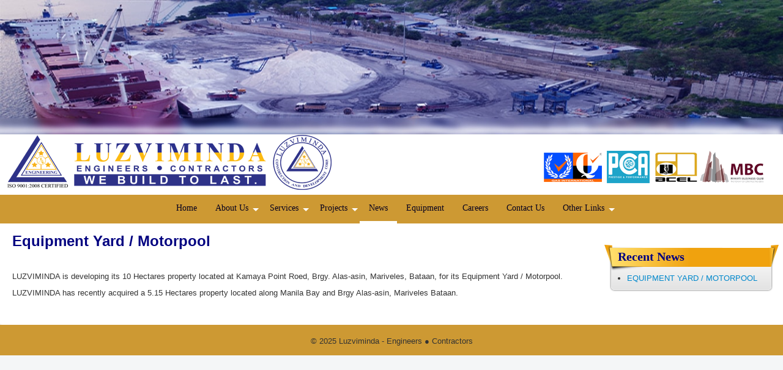

--- FILE ---
content_type: text/html; charset=utf-8
request_url: https://luzvimindacdc.com/news/39-advertisement
body_size: 4514
content:
<!DOCTYPE html>
<html lang="en-gb" dir="ltr">
<head>
	<meta name="viewport" content="width=device-width, initial-scale=1.0" />
	<meta charset="utf-8" />
	<base href="https://luzvimindacdc.com/news/39-advertisement" />
	<meta name="author" content="Super User" />
	<meta name="generator" content="Joomla! - Open Source Content Management" />
	<title>EQUIPMENT YARD / MOTORPOOL</title>
	<link href="/templates/protostar/favicon.ico" rel="shortcut icon" type="image/vnd.microsoft.icon" />
	<link href="/media/system/css/modal.css?7a4393ba82d387713e137a57316b548b" rel="stylesheet" />
	<link href="/media/com_attachments/css/attachments_hide.css" rel="stylesheet" />
	<link href="/media/com_attachments/css/attachments_list.css" rel="stylesheet" />
	<link href="/templates/protostar/css/template.css?7a4393ba82d387713e137a57316b548b" rel="stylesheet" />
	<link href="//fonts.googleapis.com/css?family=Open+Sans" rel="stylesheet" />
	<link href="https://luzvimindacdc.com/modules/mod_beautifulck/themes/banner/mod_beautifulck.css" rel="stylesheet" />
	<link href="http://fonts.googleapis.com/css?family=Droid+Sans" rel="stylesheet" />
	<link href="/modules/mod_maximenuck/themes/custom/css/maximenuck_maximenuck94.css" rel="stylesheet" />
	<link href="/modules/mod_maximenuck/assets/maximenuresponsiveck.css" rel="stylesheet" />
	<style>

	h1, h2, h3, h4, h5, h6, .site-title {
		font-family: 'Open Sans', sans-serif;
	}
	body.site {
		
	}
	a {
		color: #0088cc;
	}
	.nav-list > .active > a,
	.nav-list > .active > a:hover,
	.dropdown-menu li > a:hover,
	.dropdown-menu .active > a,
	.dropdown-menu .active > a:hover,
	.nav-pills > .active > a,
	.nav-pills > .active > a:hover,
	.btn-primary {
		background: #0088cc;
	}		.dj-hideitem { display: none !important; }
#beautifulck114 { margin-top: 30px;background-color: #fbfbfb;background: -moz-linear-gradient(top,  #fbfbfb 0%, #e3e3e3 100%);background: -webkit-gradient(linear, left top, left bottom, color-stop(0%,#fbfbfb), color-stop(100%,#e3e3e3)); background: -webkit-linear-gradient(top,  #fbfbfb 0%,#e3e3e3 100%);background: -o-linear-gradient(top,  #fbfbfb 0%,#e3e3e3 100%);background: -ms-linear-gradient(top,  #fbfbfb 0%,#e3e3e3 100%);background: linear-gradient(top,  #fbfbfb 0%,#e3e3e3 100%); filter: progid:DXImageTransform.Microsoft.gradient( startColorstr='#fbfbfb', endColorstr='#e3e3e3',GradientType=0 );-moz-border-radius: 5px 5px 5px 5px;-webkit-border-radius: 5px 5px 5px 5px;border-radius: 5px 5px 5px 5px;-moz-box-shadow: 0px 0px 3px 0px #444444;-webkit-box-shadow: 0px 0px 3px 0px #444444;box-shadow: 0px 0px 3px 0px #444444;border: #efefef 1px solid; } @media screen and (max-width: 524px) {#maximenuck94 .maximenumobiletogglericonck {display: block !important;font-size: 33px !important;text-align: right !important;padding-top: 10px !important;}#maximenuck94 ul.maximenuck .maximenumobiletogglerck ~ li.maximenuck.level1 {display: none !important;}#maximenuck94 ul.maximenuck .maximenumobiletogglerck:checked ~ li.maximenuck.level1 {display: block !important;}}@media screen and (max-width: 524px) {div#maximenuck94 ul.maximenuck li.maximenuck.nomobileck, div#maximenuck94 .maxipushdownck ul.maximenuck2 li.maximenuck.nomobileck { display: none !important; }}@media screen and (min-width: 525px) {div#maximenuck94 ul.maximenuck li.maximenuck.nodesktopck, div#maximenuck94 .maxipushdownck ul.maximenuck2 li.maximenuck.nodesktopck { display: none !important; }}
	</style>
	<script type="application/json" class="joomla-script-options new">{"system.paths":{"root":"","base":""}}</script>
	<script src="/media/system/js/mootools-core.js?7a4393ba82d387713e137a57316b548b"></script>
	<script src="/media/system/js/core.js?7a4393ba82d387713e137a57316b548b"></script>
	<script src="/media/system/js/mootools-more.js?7a4393ba82d387713e137a57316b548b"></script>
	<script src="/media/system/js/modal.js?7a4393ba82d387713e137a57316b548b"></script>
	<script src="/media/jui/js/jquery.min.js?7a4393ba82d387713e137a57316b548b"></script>
	<script src="/media/jui/js/jquery-noconflict.js?7a4393ba82d387713e137a57316b548b"></script>
	<script src="/media/jui/js/jquery-migrate.min.js?7a4393ba82d387713e137a57316b548b"></script>
	<script src="/media/com_attachments/js/attachments_refresh.js"></script>
	<script src="/media/system/js/caption.js?7a4393ba82d387713e137a57316b548b"></script>
	<script src="/media/jui/js/bootstrap.min.js?7a4393ba82d387713e137a57316b548b"></script>
	<script src="/templates/protostar/js/template.js?7a4393ba82d387713e137a57316b548b"></script>
	<!--[if lt IE 9]><script src="/media/jui/js/html5.js?7a4393ba82d387713e137a57316b548b"></script><![endif]-->
	<script src="/media/jui/js/jquery.ui.core.min.js?7a4393ba82d387713e137a57316b548b"></script>
	<script>

		jQuery(function($) {
			SqueezeBox.initialize({});
			SqueezeBox.assign($('a.modal').get(), {
				parse: 'rel'
			});
		});

		window.jModalClose = function () {
			SqueezeBox.close();
		};
		
		// Add extra modal close functionality for tinyMCE-based editors
		document.onreadystatechange = function () {
			if (document.readyState == 'interactive' && typeof tinyMCE != 'undefined' && tinyMCE)
			{
				if (typeof window.jModalClose_no_tinyMCE === 'undefined')
				{	
					window.jModalClose_no_tinyMCE = typeof(jModalClose) == 'function'  ?  jModalClose  :  false;
					
					jModalClose = function () {
						if (window.jModalClose_no_tinyMCE) window.jModalClose_no_tinyMCE.apply(this, arguments);
						tinyMCE.activeEditor.windowManager.close();
					};
				}
		
				if (typeof window.SqueezeBoxClose_no_tinyMCE === 'undefined')
				{
					if (typeof(SqueezeBox) == 'undefined')  SqueezeBox = {};
					window.SqueezeBoxClose_no_tinyMCE = typeof(SqueezeBox.close) == 'function'  ?  SqueezeBox.close  :  false;
		
					SqueezeBox.close = function () {
						if (window.SqueezeBoxClose_no_tinyMCE)  window.SqueezeBoxClose_no_tinyMCE.apply(this, arguments);
						tinyMCE.activeEditor.windowManager.close();
					};
				}
			}
		};
		jQuery(window).on('load',  function() {
				new JCaption('img.caption');
			});
	</script>

</head>
<body class="site com_content view-article no-layout no-task itemid-151"><div class="dj-offcanvas-wrapper"><div class="dj-offcanvas-pusher"><div class="dj-offcanvas-pusher-in">
	<!-- Body -->
	<div class="body" id="top">
		<div class="container">
			<!-- Header -->
			<img src="/./images/logo.png" style="width:100%;height:220px;"/>
			<header class="header" role="banner">
				<div class="header-inner clearfix">
					<a class="brand pull-left" href="/">
						&nbsp;&nbsp;&nbsp;<img src="https://luzvimindacdc.com/images/logo-2.jpg" alt="Luzviminda" />											</a>
					<div class="header-search pull-right">
						

<div class="custom"  >
	<p> </p>
<p><img src="/images/qas.jpg" width="95" height="48" />  <img src="/images/PCA_LOGO.png" alt="" width="70" height="53" />  <img src="/images/acel.jpg" width="70" height="50" /> <img src="/images/mbc_logo.png" width="104" height="53" />        </p></div>

					</div>
				</div>
			</header>
							<nav class="navigation" role="navigation">
					<div class="navbar pull-left">
						<a class="btn btn-navbar collapsed" data-toggle="collapse" data-target=".nav-collapse">
							<span class="element-invisible">Toggle Navigation</span>
							<span class="icon-bar"></span>
							<span class="icon-bar"></span>
							<span class="icon-bar"></span>
						</a>
					</div>
					<div class="nav-collapse">
						
			<!--[if lte IE 7]>
			<link href="/modules/mod_maximenuck/themes/tabs/css/ie7.css" rel="stylesheet" type="text/css" />
			<![endif]--><!-- debut Maximenu CK, par cedric keiflin -->
	<div class="maximenuckh ltr" id="maximenuck94" style="z-index:10;">
        <div class="maxiroundedleft"></div>
        <div class="maxiroundedcenter">
            <ul class=" maximenuck">
								<label for="maximenuck94-maximenumobiletogglerck" class="maximenumobiletogglericonck" style="display:none;">&#x2261;</label><input id="maximenuck94-maximenumobiletogglerck" class="maximenumobiletogglerck" type="checkbox" style="display:none;"/>				<li data-level="1" class="maximenuck item108 first level1 " style="z-index : 12000;" ><a class="maximenuck " href="/"><span class="titreck">Home</span></a>
		</li><li data-level="1" class="maximenuck item109 parent level1 " style="z-index : 11999;" ><a class="maximenuck " href="/about-us2"><span class="titreck">About Us</span></a>
	<div class="floatck" style=""><div class="maxidrop-top"><div class="maxidrop-top2"></div></div><div class="maxidrop-main" style=""><div class="maxidrop-main2"><div class="maximenuck2 first " >
	<ul class="maximenuck2"><li data-level="2" class="maximenuck item115 first level2 " style="z-index : 11998;" ><a class="maximenuck " href="/about-us2/company-profile"><span class="titreck">History</span></a>
		</li><li data-level="2" class="maximenuck item116 level2 " style="z-index : 11997;" ><a class="maximenuck " href="/about-us2/vision"><span class="titreck">Vision and Mission</span></a>
		</li><li data-level="2" class="maximenuck item118 level2 " style="z-index : 11996;" ><a class="maximenuck " href="/about-us2/corporate-values"><span class="titreck">Corporate Values</span></a>
		</li><li data-level="2" class="maximenuck item150 level2 " style="z-index : 11995;" ><a class="maximenuck " href="/about-us2/organizational-chart"><span class="titreck">Organizational Chart</span></a>
		</li><li data-level="2" class="maximenuck item180 last level2 " style="z-index : 11994;" ><a class="maximenuck " href="/about-us2/facilities2"><span class="titreck">Facilities</span></a>
	</li>
	</ul>
	<div class="clr"></div></div><div class="clr"></div></div></div><div class="maxidrop-bottom"><div class="maxidrop-bottom2"></div></div></div>
	</li><li data-level="1" class="maximenuck item110 parent level1 " style="z-index : 11993;" ><a class="maximenuck " href="/services-2"><span class="titreck">Services</span></a>
	<div class="floatck" style=""><div class="maxidrop-top"><div class="maxidrop-top2"></div></div><div class="maxidrop-main" style=""><div class="maxidrop-main2"><div class="maximenuck2 first " >
	<ul class="maximenuck2"><li data-level="2" class="maximenuck item124 first level2 " style="z-index : 11992;" ><a class="maximenuck " href="/services-2/marine-civil-works"><span class="titreck">Marine Civil Works</span></a>
		</li><li data-level="2" class="maximenuck item125 level2 " style="z-index : 11991;" ><a class="maximenuck " href="/services-2/foundation-engineering"><span class="titreck">Foundation Engineering</span></a>
		</li><li data-level="2" class="maximenuck item126 level2 " style="z-index : 11990;" ><a class="maximenuck " href="/services-2/horizontal-construction"><span class="titreck">Horizontal Construction</span></a>
		</li><li data-level="2" class="maximenuck item127 level2 " style="z-index : 11989;" ><a class="maximenuck " href="/services-2/vertical-construction"><span class="titreck">Vertical Construction</span></a>
		</li><li data-level="2" class="maximenuck item128 last level2 " style="z-index : 11988;" ><a class="maximenuck " href="/services-2/other-services"><span class="titreck">Other Services</span></a>
	</li>
	</ul>
	<div class="clr"></div></div><div class="clr"></div></div></div><div class="maxidrop-bottom"><div class="maxidrop-bottom2"></div></div></div>
	</li><li data-level="1" class="maximenuck item111 parent level1 " style="z-index : 11987;" ><a class="maximenuck " href="/news-and-events2"><span class="titreck">Projects</span></a>
	<div class="floatck" style=""><div class="maxidrop-top"><div class="maxidrop-top2"></div></div><div class="maxidrop-main" style=""><div class="maxidrop-main2"><div class="maximenuck2 first " >
	<ul class="maximenuck2"><li data-level="2" class="maximenuck item129 first level2 " style="z-index : 11986;" ><a class="maximenuck " href="/news-and-events2/on-going"><span class="titreck">On Going</span></a>
		</li><li data-level="2" class="maximenuck item130 level2 " style="z-index : 11985;" ><a class="maximenuck " href="/news-and-events2/completed"><span class="titreck">Completed</span></a>
		</li><li data-level="2" class="maximenuck item131 level2 " style="z-index : 11984;" ><a class="maximenuck " href="/news-and-events2/clients"><span class="titreck">Clients</span></a>
		</li><li data-level="2" class="maximenuck item132 last level2 " style="z-index : 11983;" ><a class="maximenuck " href="/news-and-events2/gallery"><span class="titreck">Gallery</span></a>
	</li>
	</ul>
	<div class="clr"></div></div><div class="clr"></div></div></div><div class="maxidrop-bottom"><div class="maxidrop-bottom2"></div></div></div>
	</li><li data-level="1" class="maximenuck item151 current active level1 " style="z-index : 11982;" ><a class="maximenuck " href="/news"><span class="titreck">News</span></a>
		</li><li data-level="1" class="maximenuck item171 level1 " style="z-index : 11981;" ><a class="maximenuck " href="/equipment/index.php/23#equipment"><span class="titreck">Equipment</span></a>
		</li><li data-level="1" class="maximenuck item112 level1 " style="z-index : 11980;" ><a class="maximenuck " href="/careers/index.php/5#careers"><span class="titreck">Careers</span></a>
		</li><li data-level="1" class="maximenuck item113 level1 " style="z-index : 11979;" ><a class="maximenuck " href="/contact-us2"><span class="titreck">Contact Us</span></a>
		</li><li data-level="1" class="maximenuck item114 parent level1 " style="z-index : 11978;" ><a class="maximenuck " href="/other-links2"><span class="titreck">Other Links</span></a>
	<div class="floatck" style=""><div class="maxidrop-top"><div class="maxidrop-top2"></div></div><div class="maxidrop-main" style=""><div class="maxidrop-main2"><div class="maximenuck2 first " >
	<ul class="maximenuck2"><li data-level="2" class="maximenuck item152 first level2 " style="z-index : 11977;" ><a class="maximenuck " href="/other-links2/webmail"><span class="titreck">Webmail</span></a>
		</li><li data-level="2" class="maximenuck item153 level2 " style="z-index : 11976;" ><a class="maximenuck " href="/other-links2/employee-portal"><span class="titreck">Employee Portal</span></a>
		</li><li data-level="2" class="maximenuck item154 level2 " style="z-index : 11975;" ><a class="maximenuck " href="/other-links2/on-line-company-policy-manual"><span class="titreck">On-line Company Policy Manual</span></a>
		</li><li data-level="2" class="maximenuck item155 level2 " style="z-index : 11974;" ><a class="maximenuck " href="/other-links2/facebook"><span class="titreck">Facebook</span></a>
		</li><li data-level="2" class="maximenuck item156 last level2 " style="z-index : 11973;" ><a class="maximenuck " href="/other-links2/youtube"><span class="titreck">Youtube</span></a>
	</li>
	</ul>
	<div class="clr"></div></div><div class="clr"></div></div></div><div class="maxidrop-bottom"><div class="maxidrop-bottom2"></div></div></div>
	</li>            </ul>
        </div>
        <div class="maxiroundedright"></div>
        <div style="clear:both;"></div>
    </div>
    <!-- fin maximenuCK -->

					</div>
				</nav>
						
			<div class="row-fluid">
								<main id="content" role="main" class="span9">
					<!-- Begin Content -->
					<div style="margin-left:20px;margin-top:20px;padding-right:20px;margin-bottom:20px;"> 
					
					</div>
                  	<div style="padding-left:35px;">
                      <div style="float:left;margin-bottom:40px;"> 
                          
                      </div>
                      <div style="float:left;margin-bottom:40px;"> 
                          
                      </div>
                      <div style="float:left;margin-bottom:40px;"> 
                          
                      </div>
                       <div style="float:left;margin-bottom:40px;"> 
                          
                      </div>
                       <div style="float:left;margin-bottom:40px;"> 
                          
                      </div>
                    </div>
					<div id="system-message-container">
	</div>

					<div style="padding-left:20px;" align=center>
                      <div class="item-page" itemscope itemtype="https://schema.org/Article">
	<meta itemprop="inLanguage" content="en-GB" />
	
		
						
		
	
	
		
									<div itemprop="articleBody">
		<p style="text-align: justify;"><span style="font-size: 18pt; color: #000080;"><strong><span style="vertical-align: inherit;"><span style="vertical-align: inherit;"><span style="vertical-align: inherit;"><span style="vertical-align: inherit;"><span style="vertical-align: inherit;"><span style="vertical-align: inherit;"><span style="vertical-align: inherit;"><span style="vertical-align: inherit;">Equipment Yard / Motorpool</span></span></span></span></span></span></span></span></strong></span></p>
<p> </p>
<p style="text-align: justify;"><span style="vertical-align: inherit;"><span style="vertical-align: inherit;"><span style="vertical-align: inherit;"><span style="vertical-align: inherit;"><span style="vertical-align: inherit;"><span style="vertical-align: inherit;"><span style="vertical-align: inherit;"><span style="vertical-align: inherit;">LUZVIMINDA is developing its 10 Hectares property located at Kamaya Point Roed, Brgy. </span></span></span></span></span></span></span><span style="vertical-align: inherit;"><span style="vertical-align: inherit;"><span style="vertical-align: inherit;"><span style="vertical-align: inherit;"><span style="vertical-align: inherit;"><span style="vertical-align: inherit;"><span style="vertical-align: inherit;">Alas-asin, Mariveles, Bataan, for its Equipment Yard / Motorpool.</span></span></span></span></span></span></span></span></p>
<p style="text-align: justify;"><span style="vertical-align: inherit;"><span style="vertical-align: inherit;"><span style="vertical-align: inherit;"><span style="vertical-align: inherit;"><span style="vertical-align: inherit;"><span style="vertical-align: inherit;"><span style="vertical-align: inherit;"><span style="vertical-align: inherit;">LUZVIMINDA has recently acquired a 5.15 Hectares property located along Manila Bay and Brgy Alas-asin, Mariveles Bataan. </span></span></span></span></span></span></span></span></p>
<p style="text-align: justify;"> </p> <div class="attachmentsContainer">

<div class="attachmentsList" id="attachmentsList_com_content_default_39"></div>

</div>	</div>

	
							</div>

                	  </div>
					
					<!-- End Content -->
				</main>
									<div id="aside" class="span3">
						<!-- Begin Right Sidebar -->
						<div class="well "><div id="beautifulck114" class="beautifulck banner yellow">
    <div class="beautifulckbg" style="left: 0px; top:-10px;width: auto;">
        <div class="beautifulck_title">
						<div class="beautifulck_titletext">
		<h3 style="left: 10px; 
			top:5px;
			font-family:'Droid Sans';			font-size: 20px;
			font-weight: bold;
			color: #000080;
			position: relative;
			">Recent News		</h3>
		</div>
				</div>
    </div>
    <div class="beautifulck_content"><ul class="category-module">
						<li>
									<a class="mod-articles-category-title active" href="/news/39-advertisement">EQUIPMENT YARD / MOTORPOOL</a>
				
				
				
				
				
				
							</li>
			</ul>
</div>
</div>
</div>
						<!-- End Right Sidebar -->
					</div>
							</div>
		</div>
	</div>
	<!-- Footer -->
	<footer class="footer" role="contentinfo" style="background:#cd9933;padding-bottom:5px" align=center>
	
		 <!--   <a href="/index.php" style="color:#06011f;padding-left:20px;">Home</a>
		    <a href="/index.php/about-us2" style="color:#06011f;padding-left:20px;">About Us</a>
		    <a href="/index.php/services-2" style="color:#06011f;padding-left:20px;">Services</a>
		    <a href="/index.php/news-and-events2" style="color:#06011f;padding-left:20px;">Projects</a>
       <a href="http://luzvimindacdc.com/beta/equipment/index.php/25#equipment" style="color:#06011f;padding-left:20px;">Equipment</a>
		    <a href="/index.php/news" style="color:#06011f;padding-left:20px;">News</a>
		    <a href="http://luzvimindacdc.com/beta/careers/index.php/5#careers" style="color:#06011f;padding-left:20px;">Careers</a>
		    <a href="/index.php/contact-us2" style="color:#06011f;padding-left:20px;">Contact Us</a>
			<a href="/index.php/other-links2" style="color:#06011f;padding-left:20px;">Other Links</a>
			-->
      <br>
			<p>
				&copy; 2025 Luzviminda - Engineers &#9679; Contractors
			</p>
			
			
			
			
			
			
		
	</footer>
	
</div></div></div></body>
</html>


--- FILE ---
content_type: text/css
request_url: https://luzvimindacdc.com/modules/mod_beautifulck/themes/banner/mod_beautifulck.css
body_size: 2591
content:
.beautifulck.banner {
	position: relative;
	z-index: 10;
}

.beautifulck.banner .beautifulckbg {
	position: relative;
}

.beautifulck.banner .beautifulck_title * {
	color: inherit;
	margin: 0;
	padding: 0;
	line-height: inherit;
	background: none;
	font-size: inherit;
	font-weight: inherit;
}

.beautifulck.banner .beautifulck_title:before {
	content: " ";
	display: block;
	position: absolute;
	z-index: 12;
	height: 45px;
	width: 100%;
	max-width: 193px;
	left: -12px;
	top: -7px;
	background-repeat: no-repeat;
	background-position: left top;
}

.beautifulck.banner .beautifulck_title:after {
	content: " ";
	display: block;
	height: 45px;
	width: 17px;
	position: absolute;
	z-index: 11;
	right: -13px;
	top: -7px;
	background-repeat: no-repeat;
	background-position: right top;
}

.beautifulck.banner .beautifulck_title {
	height: 31px;
	position: relative;
}

.beautifulck.banner.pink .beautifulck_title { background: #bf0067; }
.beautifulck.banner.red .beautifulck_title { background: #CD0000; }
.beautifulck.banner.orange .beautifulck_title { background: #FB7A00; }
.beautifulck.banner.yellow .beautifulck_title { background: #F0A20E; }
.beautifulck.banner.green .beautifulck_title { background: #7BA915; }
.beautifulck.banner.blue .beautifulck_title { background: #0566ad; }
.beautifulck.banner.grey .beautifulck_title { background: #696969; }


.beautifulck.banner.pink .beautifulck_title:before, .beautifulck.banner.pink .beautifulck_title:after {background-image: url(images/banner_pink.png);}
.beautifulck.banner.red .beautifulck_title:before, .beautifulck.banner.red .beautifulck_title:after {background-image: url(images/banner_red.png);}
.beautifulck.banner.orange .beautifulck_title:before, .beautifulck.banner.orange .beautifulck_title:after {background-image: url(images/banner_orange.png);}
.beautifulck.banner.yellow .beautifulck_title:before, .beautifulck.banner.yellow .beautifulck_title:after {background-image: url(images/banner_yellow.png);}
.beautifulck.banner.green .beautifulck_title:before, .beautifulck.banner.green .beautifulck_title:after {background-image: url(images/banner_green.png);}
.beautifulck.banner.blue .beautifulck_title:before, .beautifulck.banner.blue .beautifulck_title:after {background-image: url(images/banner_blue.png);}
.beautifulck.banner.grey .beautifulck_title:before, .beautifulck.banner.grey .beautifulck_title:after {background-image: url(images/banner_grey.png);}

.beautifulck.banner img.beautifulckicon {
	position: relative;
	z-index: 15;
	float: left;
	margin: 7px;
}

.beautifulck.banner .beautifulck_titletext {
	position: absolute;
	z-index: 15;
	/*float: left;
	margin: 5px 0 0 30px;*/
}


--- FILE ---
content_type: text/css
request_url: https://luzvimindacdc.com/modules/mod_maximenuck/themes/custom/css/maximenuck_maximenuck94.css
body_size: 21851
content:


.clr {clear:both;visibility : hidden;}


/*---------------------------------------------
---	 	menu container						---
----------------------------------------------*/

/* menu */
div#maximenuck94 {
	font-size:14px;
	line-height:21px;
	text-align:left;
	zoom:1;
	margin-top:-20px;
}

/* container style */
div#maximenuck94 ul.maximenuck {
	clear:both;
    position : relative;
    z-index:999;
    overflow: visible !important;
    display: block !important;
    float: none !important;
    visibility: visible !important;
	opacity: 1 !important;
    list-style:none;
    margin:0 auto;
	padding: 1px 0 0 0;
    zoom:1;
	filter: none;
	background: #cd9933;
	/*border-top: 4px solid #bfa69a;*/
	font-family: 'Segoe UI';
	text-align: center;

}

/* vertical menu */
div#maximenuck94.maximenuckv ul.maximenuck {

}

div#maximenuck94 ul.maximenuck:after {
    content: " ";
    display: block;
    height: 0;
    clear: both;
    visibility: hidden;
    font-size: 0;
}

/*---------------------------------------------
---	 	Root items - level 1				---
----------------------------------------------*/

div#maximenuck94 ul.maximenuck li.maximenuck.level1 {
	display: inline-block !important;
    float: none;
    position:static;
    padding : 0;
    margin : 0;
    list-style : none;
    display:block;
    text-align:center;
    cursor: pointer;
	filter: none;
	border-bottom: 4px solid transparent;
}

/** IE 7 only **/
*+html div#maximenuck94 ul.maximenuck li.maximenuck.level1 {
	display: inline !important;
}

/* vertical menu */
div#maximenuck94.maximenuckv ul.maximenuck li.maximenuck.level1 {
	display: block !important;
	margin: 0;
	padding: 4px 0px 2px 8px;
	text-align: left;
}

div#maximenuck94 ul.maximenuck li.maximenuck.level1:hover,
div#maximenuck94 ul.maximenuck li.maximenuck.level1.active,
div#maximenuck94 ul.maximenuck li.maximenuck.level1.clickedck {
	/*background: #372D2A;*/
	border-bottom: 4px solid #fff;
}

div#maximenuck94 ul.maximenuck li.maximenuck.level1 > a,
div#maximenuck94 ul.maximenuck li.maximenuck.level1 > span.separator {
	display:block;
    float : none !important;
    float : left;
    position:relative;
	text-decoration:none;
    outline : none;
    border : none;
    white-space: nowrap;
	filter: none;
	color: #06011f;
	text-shadow: none;
	text-transform: none;
	padding: 12px 15px;
	text-shadow: none;
}

/* parent item on mouseover (if subemnus exists) */
div#maximenuck94 ul.maximenuck li.maximenuck.level1.parent:hover,
div#maximenuck94 ul.maximenuck li.maximenuck.level1.parent:hover {

}

/* item color on mouseover */
div#maximenuck94 ul.maximenuck li.maximenuck.level1:hover > a span.titreck,
div#maximenuck94 ul.maximenuck li.maximenuck.level1.active > a span.titreck,
div#maximenuck94 ul.maximenuck li.maximenuck.level1:hover > span.separator span.titreck,
div#maximenuck94 ul.maximenuck li.maximenuck.level1.active > span.separator span.titreck {

}

div#maximenuck94.maximenuckh ul.maximenuck li.level1.parent > a,
div#maximenuck94.maximenuckh ul.maximenuck li.level1.parent > span.separator {
	padding-right: 20px;
}

/* arrow image for parent item */
div#maximenuck94.maximenuckh ul.maximenuck li.level1.parent > a:after,
div#maximenuck94.maximenuckh ul.maximenuck li.level1.parent > span.separator:after {
	content: " ";
	display: block;
	position: absolute;
	width: 0; 
	height: 0; 
	border-top: 5px solid #fff;
	border-right: 5px solid transparent;
	border-left: 5px solid transparent;
	right: 3px;
	top: 50%;
}

/* arrow image for submenu parent item */
div#maximenuck94 ul.maximenuck li.level1.parent li.parent > a,
div#maximenuck94 ul.maximenuck li.level1.parent li.parent > span.separator,
div#maximenuck94 ul.maximenuck li.maximenuck ul.maximenuck2 li.parent:hover > a,
div#maximenuck94 ul.maximenuck li.maximenuck ul.maximenuck2 li.parent.active > a {

}

/* vertical menu */
div#maximenuck94.maximenuckv ul.maximenuck li.level1.parent > a:after,
div#maximenuck94.maximenuckv ul.maximenuck li.level1.parent > span.separator:after {
	display: inline-block;
	content: "";
	width: 0;
	height: 0;
	border-style: solid;
	border-width: 5px 0 5px 5px;
	border-color: transparent transparent transparent #fff;
	margin: 5px 10px 3px 0;
	position: absolute;
	right: 3px;
}

div#maximenuck94 ul.maximenuck2 li.parent > a:after,
div#maximenuck94 ul.maximenuck2 li.parent > span:after {
	content: " ";
	display: block;
	width: 0; 
	height: 0; 
	border-top: 5px solid transparent;
	border-bottom: 5px solid transparent;
	border-left: 5px solid #bfa69a;
	margin: 3px;
	position: absolute;
	right: 3px;
	top: 13px;
}

/* styles for right position */
div#maximenuck94 ul.maximenuck li.level1.align_right,
div#maximenuck94 ul.maximenuck li.level1.menu_right {
	float:right !important;
	margin-right:0px !important;
}

div#maximenuck94 ul.maximenuck li.align_right:not(.fullwidth) div.floatck,
div#maximenuck94 ul.maximenuck li:not(.fullwidth) div.floatck.fixRight {
	left:auto;
	right:0px;
	top:auto;
}


/* arrow image for submenu parent item to open left */
div#maximenuck94 ul.maximenuck li.level1.parent div.floatck.fixRight li.parent > a:after,
div#maximenuck94 ul.maximenuck li.level1.parent div.floatck.fixRight li.parent > span.separator:after,
div#maximenuck94 ul.maximenuck li.level1.parent.menu_right li.parent > a:after,
div#maximenuck94 ul.maximenuck li.level1.parent.menu_right li.parent > span.separator:after {
	border-top: 5px solid transparent;
	border-bottom: 5px solid transparent;
	border-right: 5px solid #9a9a9a;
}

/* margin for right elements that rolls to the left */
div#maximenuck94 ul.maximenuck li.maximenuck div.floatck div.floatck.fixRight,
div#maximenuck94 ul.maximenuck li.level1.parent.menu_right div.floatck div.floatck  {
	margin-right : 93%;
}

div#maximenuck94 ul.maximenuck li div.floatck.fixRight{

}


/*---------------------------------------------
---	 	Sublevel items - level 2 to n		---
----------------------------------------------*/

div#maximenuck94 ul.maximenuck li div.floatck ul.maximenuck2,
div#maximenuck94 ul.maximenuck2 {
    z-index:11000;
    clear:left;
    text-align : left;
    background : transparent;
    margin : 0 !important;
    padding : 0 !important;
    border : none !important;
    box-shadow: none !important;
    width : 100%; /* important for Chrome and Safari compatibility */
    position: static !important;
    overflow: visible !important;
    display: block !important;
    float: none !important;
    visibility: visible !important;
}

div#maximenuck94 ul.maximenuck li ul.maximenuck2 li.maximenuck,
div#maximenuck94 ul.maximenuck2 li.maximenuck {
	text-align : left;
    z-index : 11001;
    padding:0;
	position:static;
	float:none !important;
    list-style : none;
	display: block !important;
	background: none;
	border: none;
	margin: 0 0 0 10px;
}

div#maximenuck94 ul.maximenuck li ul.maximenuck2 li.maximenuck:hover,
div#maximenuck94 ul.maximenuck2 li.maximenuck:hover,
div#maximenuck94 ul.maximenuck li ul.maximenuck2 li.maximenuck.openck,
div#maximenuck94 ul.maximenuck li ul.maximenuck2 li.maximenuck.clickedck {
	background: none;
}

/* all links styles */
div#maximenuck94 ul.maximenuck li.maximenuck a,
div#maximenuck94 ul.maximenuck li.maximenuck span.separator,
div#maximenuck94 ul.maximenuck2 a,
div#maximenuck94 ul.maximenuck2 li.maximenuck span.separator {
	display: block;
    padding : 0;
    margin : 0;
    float : none !important;
    float : left;
    position:relative;
	text-decoration:none;
    outline : none;
    white-space: normal;
	filter: none;
	background: none;
	border: none;
	text-transform: none;
	padding: 12px 16px;
	color: #bfa69a;
	text-shadow: none;
	font-weight: normal;
}

div#maximenuck94 ul.maximenuck2 li.maximenuck li.maximenuck a,
div#maximenuck94 ul.maximenuck2 li.maximenuck li.maximenuck span.separator,
div#maximenuck94 ul.maximenuck2 ul.maximenuck2 a,
div#maximenuck94 ul.maximenuck2 ul.maximenuck2 li.maximenuck span.separator {
	color: #372D2A;
}

/* submenu link */
div#maximenuck94 ul.maximenuck li.maximenuck ul.maximenuck2 li a,
div#maximenuck94 ul.maximenuck2 li a {

}

div#maximenuck94 ul.maximenuck li.maximenuck ul.maximenuck2 a,
div#maximenuck94 ul.maximenuck2 a {
	display: block;
}

div#maximenuck94 ul.maximenuck li ul.maximenuck2 li.maximenuck:hover,
div#maximenuck94 ul.maximenuck li ul.maximenuck2 li.maximenuck.openck,
div#maximenuck94 ul.maximenuck li ul.maximenuck2 li.maximenuck.clickedck {
	background: #fff;
}

div#maximenuck94 ul.maximenuck li.maximenuck ul.maximenuck2 li:hover > a,
div#maximenuck94 ul.maximenuck li.maximenuck ul.maximenuck2 li:hover > h2 a,
div#maximenuck94 ul.maximenuck li.maximenuck ul.maximenuck2 li:hover > h3 a,
div#maximenuck94 ul.maximenuck li.maximenuck ul.maximenuck2 li.active > a,
div#maximenuck94 ul.maximenuck2 li:hover > a,
div#maximenuck94 ul.maximenuck2 li:hover > h2 a,
div#maximenuck94 ul.maximenuck2 li:hover > h3 a,
div#maximenuck94 ul.maximenuck2 li.active > a {
	color: #fff;
}

div#maximenuck94 ul.maximenuck li ul.maximenuck2 li.maximenuck:hover > a,
div#maximenuck94 ul.maximenuck li ul.maximenuck2 li.maximenuck:hover > span,
div#maximenuck94 ul.maximenuck li ul.maximenuck2 li.maximenuck.openck > a,
div#maximenuck94 ul.maximenuck li ul.maximenuck2 li.maximenuck.clickedck > a,
div#maximenuck94 ul.maximenuck li ul.maximenuck2 li.maximenuck.openck > span,
div#maximenuck94 ul.maximenuck li ul.maximenuck2 li.maximenuck.clickedck > span {
	color: #372D2A;
}

div#maximenuck94 ul.maximenuck li.maximenuck ul.maximenuck2 li.maximenuck li:hover > a,
div#maximenuck94 ul.maximenuck2 li.maximenuck li.maximenuck:hover > a,
div#maximenuck94 ul.maximenuck2 li.maximenuck li.maximenuck:hover > span.separator,
div#maximenuck94 ul.maximenuck2 ul.maximenuck2:hover > a,
div#maximenuck94 ul.maximenuck2 ul.maximenuck2 li.maximenuck:hover > span.separator,
div#maximenuck94 ul.maximenuck li ul.maximenuck2 li.maximenuck li.maximenuck.openck > a ,
div#maximenuck94 ul.maximenuck li ul.maximenuck2 li.maximenuck li.maximenuck.clickedck > a {
	color: #bfa69a;
}

div#maximenuck94 ul.maximenuck li.level1.parent ul.maximenuck2 li.maximenuck.nodropdown li.maximenuck > a,
div#maximenuck94 ul.maximenuck li.level1.parent ul.maximenuck2 li.maximenuck.maximenuflatlistck.level3 > a,
div#maximenuck94 .maxipushdownck ul.maximenuck2 li.maximenuck.nodropdown li.maximenuck > a {
    text-indent: 5px;
	padding: 5px 16px;
	font-size: 0.9em;
}

/* link image style */
div#maximenuck94 li.maximenuck > a img {
    margin : 3px;
    border : none;
}

/* img style without link (in separator) */
div#maximenuck94 li.maximenuck img {
    border : none;
}

/* item title */
div#maximenuck94 span.titreck {
    text-decoration : none;
    /*min-height : 17px;*/
    float : none !important;
    float : left;
	margin: 0;
}

/* item description */
div#maximenuck94 span.descck {
    display : block;
    text-transform : none;
    font-size : 10px;
    text-decoration : none;
    height : 12px;
    line-height : 12px;
    float : none !important;
    float : left;
}

/*--------------------------------------------
---		Submenus						------
---------------------------------------------*/

/* submenus container */
div#maximenuck94 div.floatck {
	position : absolute;
	display: none;
	filter: none;
	border: 0px solid transparent; /* needed for IE */
	padding : 0;
    margin : 0;
	filter: none;
    background : #372D2A;
	/*width : 180px;*/ /* default width */
	text-align:left;
	box-shadow: none;
	cursor: auto;
}

div#maximenuck94 div.maxidrop-main {
	width : 180px; /* default width */
}

/* vertical menu */
div#maximenuck94.maximenuckv div.floatck {
	/*margin : -39px 0 0 90%;*/
}

div#maximenuck94 .maxipushdownck div.floatck {
	margin: 0;
}

/* child blocks position (from level2 to n) */
div#maximenuck94 ul.maximenuck li.maximenuck div.floatck div.floatck {
	margin : -46px 0 0 180px;
	background: #fff;
	box-shadow: none;
}

/**
** Show/hide sub menu if mootools is off - horizontal style
**/
div#maximenuck94 ul.maximenuck li:hover:not(.maximenuckanimation) div.floatck div.floatck, div#maximenuck94 ul.maximenuck li:hover:not(.maximenuckanimation) div.floatck:hover div.floatck div.floatck, div#maximenuck94 ul.maximenuck li:hover:not(.maximenuckanimation) div.floatck:hover div.floatck:hover div.floatck div.floatck,
div#maximenuck94 ul.maximenuck li.sfhover:not(.maximenuckanimation) div.floatck div.floatck, div#maximenuck94 ul.maximenuck li.sfhover:not(.maximenuckanimation) div.floatck.sfhover div.floatck div.floatck, div#maximenuck94 ul.maximenuck li.sfhover:not(.maximenuckanimation) div.floatck.sfhover div.floatck.sfhover div.floatck div.floatck {
display: none;
}

div#maximenuck94 ul.maximenuck li.maximenuck:hover > div.floatck, div#maximenuck94 ul.maximenuck li.maximenuck:hover > div.floatck li.maximenuck:hover > div.floatck, div#maximenuck94 ul.maximenuck li.maximenuck:hover>  div.floatck li.maximenuck:hover > div.floatck li.maximenuck:hover > div.floatck, div#maximenuck94 ul.maximenuck li.maximenuck:hover > div.floatck li.maximenuck:hover > div.floatck li.maximenuck:hover > div.floatck li.maximenuck:hover > div.floatck,
div#maximenuck94 ul.maximenuck li.sfhover > div.floatck, div#maximenuck94 ul.maximenuck li.sfhover > div.floatck li.sfhover > div.floatck, div#maximenuck94 ul.maximenuck li.sfhover > div.floatck li.sfhover > div.floatck li.sfhover > div.floatck, div#maximenuck94 ul.maximenuck li.sfhover > div.floatck li.sfhover > div.floatck li.sfhover > div.floatck li.sfhover > div.floatck {
display: block;
}

div#maximenuck94 div.maximenuck_mod ul {
display: block;
}

/*---------------------------------------------
---	 	Columns management					---
----------------------------------------------*/

div#maximenuck94 ul.maximenuck li div.floatck div.maximenuck2 {
	/*width : 180px;*/ /* default width */
	margin: 0;
	padding: 0;
}


/* h2 title */
div#maximenuck94 ul.maximenuck li.maximenuck ul.maximenuck2 h2 a,
div#maximenuck94 ul.maximenuck li.maximenuck ul.maximenuck2 h2 span.separator,
div#maximenuck94 ul.maximenuck2 h2 a,
div#maximenuck94 ul.maximenuck2 h2 span.separator {
	font-size:21px;
	font-weight:400;
	letter-spacing:-1px;
	margin:7px 0 14px 0;
	padding-bottom:14px;
	line-height:21px;
	text-align:left;
}

/* h3 title */
div#maximenuck94 ul.maximenuck li.maximenuck ul.maximenuck2 h3 a,
div#maximenuck94 ul.maximenuck li.maximenuck ul.maximenuck2 h3 span.separator,
div#maximenuck94 ul.maximenuck2 h3 a,
div#maximenuck94 ul.maximenuck2 h3 span.separator {
	font-size:14px;
	margin:7px 0 14px 0;
	padding-bottom:7px;
	line-height:21px;
	text-align:left;
}

/* paragraph */
div#maximenuck94 ul.maximenuck li ul.maximenuck2 li p,
div#maximenuck94 ul.maximenuck2 li p {
	line-height:18px;
	margin:0 0 10px 0;
	font-size:12px;
	text-align:left;
}




/* image shadow with specific class */
div#maximenuck94 .imgshadow { /* Better style on light background */
	background:#FFFFFF !important;
	padding:4px;
	border:1px solid #777777;
	margin-top:5px;
	-moz-box-shadow:0px 0px 5px #666666;
	-webkit-box-shadow:0px 0px 5px #666666;
	box-shadow:0px 0px 5px #666666;
}

/* blackbox style */
div#maximenuck94 ul.maximenuck li ul.maximenuck2 li.blackbox,
div#maximenuck94 ul.maximenuck2 li.blackbox {
	background-color:#333333 !important;
	color: #eeeeee;
	text-shadow: 1px 1px 1px #000;
	padding:4px 6px 4px 6px !important;
	margin: 0px 4px 4px 4px !important;
	-moz-border-radius: 5px;
    -webkit-border-radius: 5px;
    border-radius: 5px;
	-webkit-box-shadow:inset 0 0 3px #000000;
	-moz-box-shadow:inset 0 0 3px #000000;
	box-shadow:inset 0 0 3px #000000;
}

div#maximenuck94 ul.maximenuck li ul.maximenuck2 li.blackbox:hover,
div#maximenuck94 ul.maximenuck2 li.blackbox:hover {
	background-color:#333333 !important;
}

div#maximenuck94 ul.maximenuck li ul.maximenuck2 li.blackbox a,
div#maximenuck94 ul.maximenuck2 li.blackbox a {
	color: #fff;
	text-shadow: 1px 1px 1px #000;
	display: inline !important;
}

div#maximenuck94 ul.maximenuck li ul.maximenuck2 li.blackbox:hover > a,
div#maximenuck94 ul.maximenuck2 li.blackbox:hover > a{
	text-decoration: underline;
}

/* greybox style */
div#maximenuck94 ul.maximenuck li ul.maximenuck2 li.greybox,
div#maximenuck94 ul.maximenuck2 li.greybox {
	background:#f0f0f0 !important;
	border:1px solid #bbbbbb;
	padding: 4px 6px 4px 6px !important;
	margin: 0px 4px 4px 4px !important;
	-moz-border-radius: 5px;
    -webkit-border-radius: 5px;
    -khtml-border-radius: 5px;
    border-radius: 5px;
}

div#maximenuck94 ul.maximenuck li ul.maximenuck2 li.greybox:hover,
div#maximenuck94 ul.maximenuck2 li.greybox:hover {
	background:#ffffff !important;
	border:1px solid #aaaaaa;
}


/*---------------------------------------------
---	 	Module in submenus					---
----------------------------------------------*/

/* module title */
div#maximenuck94 ul.maximenuck div.maximenuck_mod > div > h3,
div#maximenuck94 ul.maximenuck2 div.maximenuck_mod > div > h3 {
    width : 100%;
    font-weight : bold;
	font-size: 16px;
}

div#maximenuck94 div.maximenuck_mod {
    /*width : 100%;*/
    padding : 0;
    white-space : normal;
}

div#maximenuck94 div.maximenuck_mod div.moduletable {
    border : none;
    background : none;
}

div#maximenuck94 div.maximenuck_mod  fieldset{
    width : 100%;
    padding : 0;
    margin : 0 auto;
    overflow : hidden;
    background : transparent;
    border : none;
}

div#maximenuck94 ul.maximenuck2 div.maximenuck_mod a {
    border : none;
    margin : 0;
    padding : 0;
    display : inline;
    background : transparent;
    font-weight : normal;
}

div#maximenuck94 ul.maximenuck2 div.maximenuck_mod a:hover {

}

div#maximenuck94 ul.maximenuck2 div.maximenuck_mod ul {
    margin : 0;
    padding : 0;
    width : 100%;
    background : none;
    border : none;
    text-align : left;
}

div#maximenuck94 ul.maximenuck2 div.maximenuck_mod li {
    margin : 0 0 0 15px;
    padding : 0;
    background : none;
    border : none;
    text-align : left;
    font-size : 11px;
    float : none;
    display : block;
    line-height : 20px;
    white-space : normal;
}

/* login module */
div#maximenuck94 ul.maximenuck2 div.maximenuck_mod #form-login ul {
    left : 0;
    margin : 0;
    padding : 0;
    width : 100%;
}

div#maximenuck94 ul.maximenuck2 div.maximenuck_mod #form-login ul li {
    margin : 2px 0;
    padding : 0 5px;
    height : 20px;
    background : transparent;
}

div#maximenuck94 form {
	margin: 0 0 5px;
}

/*---------------------------------------------
---	 	Fancy styles (floating cursor)		---
----------------------------------------------*/

div#maximenuck94 .maxiFancybackground {
	position: absolute;
    top : 0;
    list-style : none;
    padding: 0 !important;
    margin: 0 !important;
    border: none !important;
	z-index: -1;
}

div#maximenuck94 .maxiFancybackground .maxiFancycenter {
    border-top: 1px solid #fff;
}



/*---------------------------------------------
---	 	Button to close on click			---
----------------------------------------------*/

div#maximenuck94 span.maxiclose {
    color: #fff;
}

/*---------------------------------------------
---	 Stop the dropdown                  ---
----------------------------------------------*/

div#maximenuck94 ul.maximenuck li.maximenuck.nodropdown div.floatck,
div#maximenuck94 ul.maximenuck li.maximenuck div.floatck li.maximenuck.nodropdown div.floatck,
div#maximenuck94 .maxipushdownck div.floatck div.floatck {
	position: static !important;
	background:  none;
	border: none;
	left: auto;
	margin: 3px;
	moz-box-shadow: none;
	-webkit-box-shadow: none;
	box-shadow: none;
	display: block !important;
}

div#maximenuck94 ul.maximenuck li.level1.parent ul.maximenuck2 li.maximenuck.nodropdown li.maximenuck,
div#maximenuck94 .maxipushdownck ul.maximenuck2 li.maximenuck.nodropdown li.maximenuck {
	background: none;
	text-indent: 5px;
}

div#maximenuck94 ul.maximenuck li.maximenuck.level1.parent ul.maximenuck2 li.maximenuck.parent.nodropdown > a,
div#maximenuck94 ul.maximenuck li.maximenuck.level1.parent ul.maximenuck2 li.maximenuck.parent.nodropdown > span.separator,
div#maximenuck94 .maxipushdownck ul.maximenuck2 li.maximenuck.parent.nodropdown > a,
div#maximenuck94 .maxipushdownck ul.maximenuck2 li.maximenuck.parent.nodropdown > span.separator {
	background:  none;
}

/* remove the arrow image for parent item */
div#maximenuck94 ul.maximenuck li.maximenuck.level1.parent ul.maximenuck2 li.parent.nodropdown > *:after,
div#maximenuck94 .maxipushdownck ul.maximenuck2 li.parent > *:after {
	display: none;
}

div#maximenuck94 li.maximenuck.nodropdown > div.floatck > div.maxidrop-main {
	width: auto;
}

/*---------------------------------------------
---	 Full width				                ---
----------------------------------------------*/

div#maximenuck94.maximenuckh li.fullwidth > div.floatck {
	margin: 0;
	padding: 0;
	width: auto !important;
	left: 0;
	right: 0;
}

div#maximenuck94.maximenuckv li.fullwidth > div.floatck {
	margin: 0 0 0 -5px;
	padding: 0;
	top: 0;
	bottom: 0;
	left: 100%;
}

div#maximenuck94 li.fullwidth > div.floatck > div.maxidrop-main {
	width: auto;
}


div#camera_wrap_88 
{
	margin-top:-20px !important;
}
div#camera_wrap_88 
{
	margin-top:-20px !important;
	margin-bottom:0px !important; 
}

div.camera_pag
{
	margin-top: -50px;
}